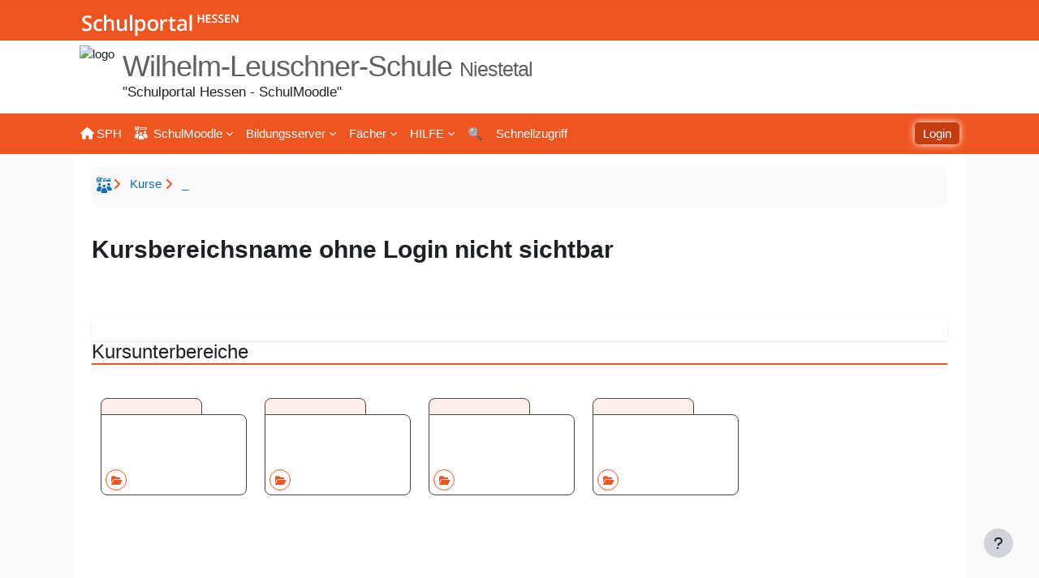

--- FILE ---
content_type: text/html; charset=utf-8
request_url: https://mo9206.schulportal.hessen.de/course/index.php?categoryid=183
body_size: 12741
content:
<!DOCTYPE html>

<html  dir="ltr" lang="de" xml:lang="de">
<head>
    <title>Kursbereichsname ohne Login nicht sichtbar | WLS Niestetal - Moodle</title>
    <link rel="shortcut icon" href="https://mo9206.schulportal.hessen.de/theme/image.php/sph/theme/1765383494/favicon" />
    <meta http-equiv="Content-Type" content="text/html; charset=utf-8" />
<meta name="keywords" content="moodle, Kursbereichsname ohne Login nicht sichtbar | WLS Niestetal - Moodle" />
<link rel="stylesheet" type="text/css" href="https://mo9206.schulportal.hessen.de/theme/yui_combo.php?rollup/3.18.1/yui-moodlesimple-min.css" /><script id="firstthemesheet" type="text/css">/** Required in order to fix style inclusion problems in IE with YUI **/</script><link rel="stylesheet" type="text/css" href="https://mo9206.schulportal.hessen.de/theme/styles.php/sph/1765383494_1765383666/all" />
<script>
//<![CDATA[
var M = {}; M.yui = {};
M.pageloadstarttime = new Date();
M.cfg = {"wwwroot":"https:\/\/mo9206.schulportal.hessen.de","apibase":"https:\/\/mo9206.schulportal.hessen.de\/r.php\/api","homeurl":{},"sesskey":"TAPXyiBwpS","sessiontimeout":"14400","sessiontimeoutwarning":1200,"themerev":"1765383494","slasharguments":1,"theme":"sph","iconsystemmodule":"core\/icon_system_fontawesome","jsrev":"1765383494","admin":"admin","svgicons":true,"usertimezone":"Europa\/Berlin","language":"de","courseId":1,"courseContextId":2,"contextid":12128,"contextInstanceId":183,"langrev":1768966048,"templaterev":"1765383494","siteId":1,"userId":0};var yui1ConfigFn = function(me) {if(/-skin|reset|fonts|grids|base/.test(me.name)){me.type='css';me.path=me.path.replace(/\.js/,'.css');me.path=me.path.replace(/\/yui2-skin/,'/assets/skins/sam/yui2-skin')}};
var yui2ConfigFn = function(me) {var parts=me.name.replace(/^moodle-/,'').split('-'),component=parts.shift(),module=parts[0],min='-min';if(/-(skin|core)$/.test(me.name)){parts.pop();me.type='css';min=''}
if(module){var filename=parts.join('-');me.path=component+'/'+module+'/'+filename+min+'.'+me.type}else{me.path=component+'/'+component+'.'+me.type}};
YUI_config = {"debug":false,"base":"https:\/\/mo9206.schulportal.hessen.de\/lib\/yuilib\/3.18.1\/","comboBase":"https:\/\/mo9206.schulportal.hessen.de\/theme\/yui_combo.php?","combine":true,"filter":null,"insertBefore":"firstthemesheet","groups":{"yui2":{"base":"https:\/\/mo9206.schulportal.hessen.de\/lib\/yuilib\/2in3\/2.9.0\/build\/","comboBase":"https:\/\/mo9206.schulportal.hessen.de\/theme\/yui_combo.php?","combine":true,"ext":false,"root":"2in3\/2.9.0\/build\/","patterns":{"yui2-":{"group":"yui2","configFn":yui1ConfigFn}}},"moodle":{"name":"moodle","base":"https:\/\/mo9206.schulportal.hessen.de\/theme\/yui_combo.php?m\/1765383494\/","combine":true,"comboBase":"https:\/\/mo9206.schulportal.hessen.de\/theme\/yui_combo.php?","ext":false,"root":"m\/1765383494\/","patterns":{"moodle-":{"group":"moodle","configFn":yui2ConfigFn}},"filter":null,"modules":{"moodle-core-chooserdialogue":{"requires":["base","panel","moodle-core-notification"]},"moodle-core-maintenancemodetimer":{"requires":["base","node"]},"moodle-core-event":{"requires":["event-custom"]},"moodle-core-actionmenu":{"requires":["base","event","node-event-simulate"]},"moodle-core-blocks":{"requires":["base","node","io","dom","dd","dd-scroll","moodle-core-dragdrop","moodle-core-notification"]},"moodle-core-lockscroll":{"requires":["plugin","base-build"]},"moodle-core-handlebars":{"condition":{"trigger":"handlebars","when":"after"}},"moodle-core-dragdrop":{"requires":["base","node","io","dom","dd","event-key","event-focus","moodle-core-notification"]},"moodle-core-notification":{"requires":["moodle-core-notification-dialogue","moodle-core-notification-alert","moodle-core-notification-confirm","moodle-core-notification-exception","moodle-core-notification-ajaxexception"]},"moodle-core-notification-dialogue":{"requires":["base","node","panel","escape","event-key","dd-plugin","moodle-core-widget-focusafterclose","moodle-core-lockscroll"]},"moodle-core-notification-alert":{"requires":["moodle-core-notification-dialogue"]},"moodle-core-notification-confirm":{"requires":["moodle-core-notification-dialogue"]},"moodle-core-notification-exception":{"requires":["moodle-core-notification-dialogue"]},"moodle-core-notification-ajaxexception":{"requires":["moodle-core-notification-dialogue"]},"moodle-core_availability-form":{"requires":["base","node","event","event-delegate","panel","moodle-core-notification-dialogue","json"]},"moodle-course-util":{"requires":["node"],"use":["moodle-course-util-base"],"submodules":{"moodle-course-util-base":{},"moodle-course-util-section":{"requires":["node","moodle-course-util-base"]},"moodle-course-util-cm":{"requires":["node","moodle-course-util-base"]}}},"moodle-course-management":{"requires":["base","node","io-base","moodle-core-notification-exception","json-parse","dd-constrain","dd-proxy","dd-drop","dd-delegate","node-event-delegate"]},"moodle-course-categoryexpander":{"requires":["node","event-key"]},"moodle-course-dragdrop":{"requires":["base","node","io","dom","dd","dd-scroll","moodle-core-dragdrop","moodle-core-notification","moodle-course-coursebase","moodle-course-util"]},"moodle-form-dateselector":{"requires":["base","node","overlay","calendar"]},"moodle-form-shortforms":{"requires":["node","base","selector-css3","moodle-core-event"]},"moodle-question-chooser":{"requires":["moodle-core-chooserdialogue"]},"moodle-question-searchform":{"requires":["base","node"]},"moodle-availability_completion-form":{"requires":["base","node","event","moodle-core_availability-form"]},"moodle-availability_date-form":{"requires":["base","node","event","io","moodle-core_availability-form"]},"moodle-availability_grade-form":{"requires":["base","node","event","moodle-core_availability-form"]},"moodle-availability_group-form":{"requires":["base","node","event","moodle-core_availability-form"]},"moodle-availability_grouping-form":{"requires":["base","node","event","moodle-core_availability-form"]},"moodle-availability_profile-form":{"requires":["base","node","event","moodle-core_availability-form"]},"moodle-availability_user-form":{"requires":["base","node","event","moodle-core_availability-form"]},"moodle-qtype_musictheory-musictheorykeyboardui":{"requires":["base","node","datatype"]},"moodle-qtype_musictheory-musictheoryui":{"requires":["base","node","datatype","panel","dd-plugin"]},"moodle-qtype_musictheory-musictheoryqtype":{"requires":["base","node","datatype","node-event-simulate"]},"moodle-mod_assign-history":{"requires":["node","transition"]},"moodle-mod_checklist-linkselect":{"requires":["node","event-valuechange"]},"moodle-mod_customcert-rearrange":{"requires":["dd-delegate","dd-drag"]},"moodle-mod_quiz-util":{"requires":["node","moodle-core-actionmenu"],"use":["moodle-mod_quiz-util-base"],"submodules":{"moodle-mod_quiz-util-base":{},"moodle-mod_quiz-util-slot":{"requires":["node","moodle-mod_quiz-util-base"]},"moodle-mod_quiz-util-page":{"requires":["node","moodle-mod_quiz-util-base"]}}},"moodle-mod_quiz-quizbase":{"requires":["base","node"]},"moodle-mod_quiz-questionchooser":{"requires":["moodle-core-chooserdialogue","moodle-mod_quiz-util","querystring-parse"]},"moodle-mod_quiz-toolboxes":{"requires":["base","node","event","event-key","io","moodle-mod_quiz-quizbase","moodle-mod_quiz-util-slot","moodle-core-notification-ajaxexception"]},"moodle-mod_quiz-modform":{"requires":["base","node","event"]},"moodle-mod_quiz-autosave":{"requires":["base","node","event","event-valuechange","node-event-delegate","io-form","datatype-date-format"]},"moodle-mod_quiz-dragdrop":{"requires":["base","node","io","dom","dd","dd-scroll","moodle-core-dragdrop","moodle-core-notification","moodle-mod_quiz-quizbase","moodle-mod_quiz-util-base","moodle-mod_quiz-util-page","moodle-mod_quiz-util-slot","moodle-course-util"]},"moodle-message_airnotifier-toolboxes":{"requires":["base","node","io"]},"moodle-report_eventlist-eventfilter":{"requires":["base","event","node","node-event-delegate","datatable","autocomplete","autocomplete-filters"]},"moodle-report_loglive-fetchlogs":{"requires":["base","event","node","io","node-event-delegate"]},"moodle-gradereport_history-userselector":{"requires":["escape","event-delegate","event-key","handlebars","io-base","json-parse","moodle-core-notification-dialogue"]},"moodle-qbank_editquestion-chooser":{"requires":["moodle-core-chooserdialogue"]},"moodle-tool_lp-dragdrop-reorder":{"requires":["moodle-core-dragdrop"]},"moodle-assignfeedback_editpdf-editor":{"requires":["base","event","node","io","graphics","json","event-move","event-resize","transition","querystring-stringify-simple","moodle-core-notification-dialog","moodle-core-notification-alert","moodle-core-notification-warning","moodle-core-notification-exception","moodle-core-notification-ajaxexception"]}}},"gallery":{"name":"gallery","base":"https:\/\/mo9206.schulportal.hessen.de\/lib\/yuilib\/gallery\/","combine":true,"comboBase":"https:\/\/mo9206.schulportal.hessen.de\/theme\/yui_combo.php?","ext":false,"root":"gallery\/1765383494\/","patterns":{"gallery-":{"group":"gallery"}}}},"modules":{"core_filepicker":{"name":"core_filepicker","fullpath":"https:\/\/mo9206.schulportal.hessen.de\/lib\/javascript.php\/1765383494\/repository\/filepicker.js","requires":["base","node","node-event-simulate","json","async-queue","io-base","io-upload-iframe","io-form","yui2-treeview","panel","cookie","datatable","datatable-sort","resize-plugin","dd-plugin","escape","moodle-core_filepicker","moodle-core-notification-dialogue"]},"core_comment":{"name":"core_comment","fullpath":"https:\/\/mo9206.schulportal.hessen.de\/lib\/javascript.php\/1765383494\/comment\/comment.js","requires":["base","io-base","node","json","yui2-animation","overlay","escape"]}},"logInclude":[],"logExclude":[],"logLevel":null};
M.yui.loader = {modules: {}};

//]]>
</script>


      <meta name='robots' content='noindex' />
      <script src='https://mo9206.schulportal.hessen.de/javascripts/sorttable.js'></script>
    <meta name="robots" content="noindex" />
    <!--<link href="/theme/sph/assets/fontawesome-free/css/all.css" rel="stylesheet">-->
    <meta name="viewport" content="width=device-width, initial-scale=1.0">
</head>
<body  id="page-course-index-category" class="format-site limitedwidth  path-course path-course-index chrome dir-ltr lang-de yui-skin-sam yui3-skin-sam mo9206-schulportal-hessen-de pagelayout-coursecategory course-1 context-12128 category-183 notloggedin theme uses-drawers drawer-open-index hiddenregion-disabled">
<div class="toast-wrapper mx-auto py-0 fixed-top" role="status" aria-live="polite"></div>
<div id="page-wrapper" class="d-print-block">

    <div>
    <a class="sr-only sr-only-focusable" href="#maincontent">Zum Hauptinhalt</a>
</div><script src="https://mo9206.schulportal.hessen.de/lib/javascript.php/1765383494/lib/polyfills/polyfill.js"></script>
<script src="https://mo9206.schulportal.hessen.de/theme/yui_combo.php?rollup/3.18.1/yui-moodlesimple-min.js"></script><script src="https://mo9206.schulportal.hessen.de/lib/javascript.php/1765383494/lib/javascript-static.js"></script>
<script>
//<![CDATA[
document.body.className += ' jsenabled';
//]]>
</script>



<style>
#page-mod-bigbluebuttonbn-mod #region-main #fitem_id_voicebridge,
#page-mod-bigbluebuttonbn-mod #region-main #fitem_id_type,
#page-mod-bigbluebuttonbn-mod #region-main #id_room{
    display: none!important;
}

[aria-controls='id_lock']::after {
 content: '(Kann von der Moderation während des Meetings bei Bedarf entsperrt werden.)';
 margin-left: 10px;
 font-size: 17px;
}
[aria-controls='id_permissions']::after {
  content: '(Nur Lehrkräfte können die Rolle Moderator/in bekommen. Andere Einstellungen hier werden ignoriert.)';
  margin-left: 10px;
  font-size: 17px;
  border: solid 1px;
  padding: 5px;
  background-color: #ee8223;
  color: #fff;
}

.conf-opening {
  background-color: #009900;
  color: #fff;
  padding: 5px;
  margin-left: 10px;
  margin-right: 10px;
}
.conf-closing {
  background-color: #900;
  color: #fff;
  padding: 5px;
  margin-left: 10px;
  margin-right: 10px;
}
</style>
    <div class="headtitle"><!-- For function sph_message in global-config --></div>

    <div id="page" data-region="mainpage" data-usertour="scroller" class="drawers   drag-container">
        
        
        <!--First two rows with SPH logo -->
        <div id="nav-header" class="nav-header w-100 fixed-top">
            <div class="top-row">
                <div class="container">
                    <div class="inner">
                        <img src="https://mo9206.schulportal.hessen.de/theme/image.php/sph/theme/1765383494/logos/logo-schulportal-topbar"/>
                    </div>
                </div>
            </div>
            <div class="middle-row">
                <div class="container">
                    <div class="inner">
                        <div class="row inner-row">
                            <div id="school-logo">
                                <img src="https://start.schulportal.hessen.de/exporteur.php?a=schoollogo&amp;i=9206" alt="logo"/>
                                <!- Placeholder for logo ->
                            </div>
                            <div class="navbar-brand align-items-center aabtn">
                                <!-- Copied from <nav> first position to this position -->
                                <div class="row header-title">
                                <span class="sitename">Wilhelm-Leuschner-Schule
                                    <small>Niestetal</small></span>
                                </div>
                                <div class="row header-subtitle">
                                    "Schulportal Hessen - SchulMoodle"
                                </div>
                            </div>
                        </div>
                    </div>
                </div>
            </div>
        
        
            <!-- The navigation with primary menu, user menu, .... -->
            <div class="bottom-row">
                <div class="container">
                    <div class="inner">
                        <nav id="nav" class="navbar navbar-expand sph-navbar" aria-label="Site-Navigation">
        
                                <div class="primary-navigation">
                                    <nav class="moremenu navigation">
                                        <ul id="moremenu-69708a1e3bab8-navbar-nav" role="menubar" class="nav more-nav navbar-nav">
                                                    <li data-key="9991" class="nav-item" role="none" data-forceintomoremenu="false">
                                                                <a role="menuitem" class="nav-link  "
                                                                    href="https://start.schulportal.hessen.de/"
                                                                    title="SPH Start"
                                                                    
                                                                    data-disableactive="true"
                                                                    tabindex="0"
                                                                >
                                                                    <i class="fa fa-home fa-fw"></i>SPH
                                                                </a>
                                                    </li>
                                                    <li class="dropdown nav-item" role="none" data-forceintomoremenu="false">
                                                        <a class="dropdown-toggle nav-link  " id="drop-down-69708a1e3bab8" role="menuitem" data-toggle="dropdown"
                                                            aria-haspopup="true" aria-expanded="false" href="#" aria-controls="drop-down-menu-69708a1e3bab8"
                                                            title="SchulMoodle"
                                                            
                                                            tabindex="0"
                                                        >
                                                            <i class="sph-schulmoodlelogo"></i>SchulMoodle
                                                        </a>
                                                        <div class="dropdown-menu" role="menu" id="drop-down-menu-69708a1e3bab8" aria-labelledby="drop-down-69708a1e3bab8">
                                                                        <a class="dropdown-item" role="menuitem" href="https://mo9206.schulportal.hessen.de/" aria-current="true" data-disableactive="true" tabindex="0"
                                                                            
                                                                        >
                                                                            Startseite
                                                                        </a>
                                                                        <a class="dropdown-item" role="menuitem" href="/course/search.php"  data-disableactive="true" tabindex="0"
                                                                            title="Search"
                                                                        >
                                                                            <i class="fa fa-search" aria-hidden="true"></i> Suchen
                                                                        </a>
                                                        </div>
                                                    </li>
                                                    <li class="dropdown nav-item" role="none" data-forceintomoremenu="false">
                                                        <a class="dropdown-toggle nav-link  " id="drop-down-69708a1e3bab8" role="menuitem" data-toggle="dropdown"
                                                            aria-haspopup="true" aria-expanded="false" href="#" aria-controls="drop-down-menu-69708a1e3bab8"
                                                            title="Bildungsserver"
                                                            
                                                            tabindex="0"
                                                        >
                                                            <div class="schulmoodlemenu level-0">Bildungsserver </div>
                                                        </a>
                                                        <div class="dropdown-menu" role="menu" id="drop-down-menu-69708a1e3bab8" aria-labelledby="drop-down-69708a1e3bab8">
                                                                        <a class="dropdown-item" role="menuitem" href="https://id.bildung.hessen.de/region/kassel/schule_9206/user_management_org.html"  data-disableactive="true" tabindex="0"
                                                                            title=" Nutzerverwaltung (nur für Admins)"
                                                                        >
                                                                            <div class="schulmoodlemenu level-1"> Nutzerverwaltung (nur für Admins) </div>
                                                                        </a>
                                                                        <a class="dropdown-item" role="menuitem" href="http://lernarchiv.bildung.hessen.de/index.html" target="_blank"  data-disableactive="true" tabindex="0"
                                                                            title=" Lernarchive"
                                                                        >
                                                                            <div class="schulmoodlemenu level-1"> Lernarchive </div>
                                                                        </a>
                                                                        <a class="dropdown-item" role="menuitem" href="http://medien.bildung.hessen.de/" target="_blank"  data-disableactive="true" tabindex="0"
                                                                            title=" Medienbildung"
                                                                        >
                                                                            <div class="schulmoodlemenu level-1"> Medienbildung </div>
                                                                        </a>
                                                                        <a class="dropdown-item" role="menuitem" href="http://medienzentren.bildung.hessen.de/" target="_blank"  data-disableactive="true" tabindex="0"
                                                                            title=" Medienzentren"
                                                                        >
                                                                            <div class="schulmoodlemenu level-1"> Medienzentren </div>
                                                                        </a>
                                                                        <a class="dropdown-item" role="menuitem" href="http://medien.bildung.hessen.de/liz/" target="_blank"  data-disableactive="true" tabindex="0"
                                                                            title=" Software Landeslizenzen"
                                                                        >
                                                                            <div class="schulmoodlemenu level-1"> Software Landeslizenzen </div>
                                                                        </a>
                                                        </div>
                                                    </li>
                                                    <li class="dropdown nav-item" role="none" data-forceintomoremenu="false">
                                                        <a class="dropdown-toggle nav-link  " id="drop-down-69708a1e3bab8" role="menuitem" data-toggle="dropdown"
                                                            aria-haspopup="true" aria-expanded="false" href="#" aria-controls="drop-down-menu-69708a1e3bab8"
                                                            title="Fächer"
                                                            
                                                            tabindex="0"
                                                        >
                                                            <div class="schulmoodlemenu level-0">Fächer </div>
                                                        </a>
                                                        <div class="dropdown-menu" role="menu" id="drop-down-menu-69708a1e3bab8" aria-labelledby="drop-down-69708a1e3bab8">
                                                                        <a class="dropdown-item" role="menuitem" href="https://mo9206.schulportal.hessen.de/course/index.php?categoryid=9"  data-disableactive="true" tabindex="0"
                                                                            title=" AL"
                                                                        >
                                                                            <div class="schulmoodlemenu level-1"> AL </div>
                                                                        </a>
                                                                        <a class="dropdown-item" role="menuitem" href="https://mo9206.schulportal.hessen.de/course/index.php?categoryid=23"  data-disableactive="true" tabindex="0"
                                                                            title=" Biologie"
                                                                        >
                                                                            <div class="schulmoodlemenu level-1"> Biologie </div>
                                                                        </a>
                                                                        <a class="dropdown-item" role="menuitem" href="https://mo9206.schulportal.hessen.de/course/index.php?categoryid=25"  data-disableactive="true" tabindex="0"
                                                                            title=" Chemie"
                                                                        >
                                                                            <div class="schulmoodlemenu level-1"> Chemie </div>
                                                                        </a>
                                                                        <a class="dropdown-item" role="menuitem" href="https://mo9206.schulportal.hessen.de/course/index.php?categoryid=5"  data-disableactive="true" tabindex="0"
                                                                            title=" Deutsch"
                                                                        >
                                                                            <div class="schulmoodlemenu level-1"> Deutsch </div>
                                                                        </a>
                                                                        <a class="dropdown-item" role="menuitem" href="https://mo9206.schulportal.hessen.de/course/index.php?categoryid=22"  data-disableactive="true" tabindex="0"
                                                                            title=" Englisch"
                                                                        >
                                                                            <div class="schulmoodlemenu level-1"> Englisch </div>
                                                                        </a>
                                                                        <a class="dropdown-item" role="menuitem" href="https://mo9206.schulportal.hessen.de/course/index.php?categoryid=21"  data-disableactive="true" tabindex="0"
                                                                            title=" Französisch"
                                                                        >
                                                                            <div class="schulmoodlemenu level-1"> Französisch </div>
                                                                        </a>
                                                                        <a class="dropdown-item" role="menuitem" href="https://mo9206.schulportal.hessen.de/course/index.php?categoryid=8"  data-disableactive="true" tabindex="0"
                                                                            title=" GL"
                                                                        >
                                                                            <div class="schulmoodlemenu level-1"> GL </div>
                                                                        </a>
                                                                        <a class="dropdown-item" role="menuitem" href="https://mo9206.schulportal.hessen.de/course/index.php?categoryid=12"  data-disableactive="true" tabindex="0"
                                                                            title=" Informatik"
                                                                        >
                                                                            <div class="schulmoodlemenu level-1"> Informatik </div>
                                                                        </a>
                                                                        <a class="dropdown-item" role="menuitem" href="https://mo9206.schulportal.hessen.de/course/index.php?categoryid=7"  data-disableactive="true" tabindex="0"
                                                                            title=" Kunst"
                                                                        >
                                                                            <div class="schulmoodlemenu level-1"> Kunst </div>
                                                                        </a>
                                                                        <a class="dropdown-item" role="menuitem" href="https://mo9206.schulportal.hessen.de/course/index.php?categoryid=19"  data-disableactive="true" tabindex="0"
                                                                            title=" Latein"
                                                                        >
                                                                            <div class="schulmoodlemenu level-1"> Latein </div>
                                                                        </a>
                                                                        <a class="dropdown-item" role="menuitem" href="https://mo9206.schulportal.hessen.de/course/index.php?categoryid=10"  data-disableactive="true" tabindex="0"
                                                                            title=" Mathe"
                                                                        >
                                                                            <div class="schulmoodlemenu level-1"> Mathe </div>
                                                                        </a>
                                                                        <a class="dropdown-item" role="menuitem" href="https://mo9206.schulportal.hessen.de/course/index.php?categoryid=6"  data-disableactive="true" tabindex="0"
                                                                            title=" Musik"
                                                                        >
                                                                            <div class="schulmoodlemenu level-1"> Musik </div>
                                                                        </a>
                                                                        <a class="dropdown-item" role="menuitem" href="https://mo9206.schulportal.hessen.de/course/index.php?categoryid=24"  data-disableactive="true" tabindex="0"
                                                                            title=" Physik"
                                                                        >
                                                                            <div class="schulmoodlemenu level-1"> Physik </div>
                                                                        </a>
                                                                        <a class="dropdown-item" role="menuitem" href="https://mo9206.schulportal.hessen.de/course/index.php?categoryid=85"  data-disableactive="true" tabindex="0"
                                                                            title=" Religion"
                                                                        >
                                                                            <div class="schulmoodlemenu level-1"> Religion </div>
                                                                        </a>
                                                                        <a class="dropdown-item" role="menuitem" href="https://mo9206.schulportal.hessen.de/course/index.php?categoryid=20"  data-disableactive="true" tabindex="0"
                                                                            title=" Spanisch"
                                                                        >
                                                                            <div class="schulmoodlemenu level-1"> Spanisch </div>
                                                                        </a>
                                                                        <a class="dropdown-item" role="menuitem" href="https://mo9206.schulportal.hessen.de/course/index.php?categoryid=13"  data-disableactive="true" tabindex="0"
                                                                            title=" Sport"
                                                                        >
                                                                            <div class="schulmoodlemenu level-1"> Sport </div>
                                                                        </a>
                                                                        <a class="dropdown-item" role="menuitem" href="#"  data-disableactive="true" tabindex="0"
                                                                            title="####"
                                                                        >
                                                                            <div class="schulmoodlemenu level-1">#### </div>
                                                                        </a>
                                                                        <a class="dropdown-item" role="menuitem" href="https://mo9206.schulportal.hessen.de/course/index.php?categoryid=31"  data-disableactive="true" tabindex="0"
                                                                            title=" Medien"
                                                                        >
                                                                            <div class="schulmoodlemenu level-1"> Medien </div>
                                                                        </a>
                                                                        <a class="dropdown-item" role="menuitem" href="https://mo9206.schulportal.hessen.de/course/index.php?categoryid=255"  data-disableactive="true" tabindex="0"
                                                                            title=" DAZ"
                                                                        >
                                                                            <div class="schulmoodlemenu level-1"> DAZ </div>
                                                                        </a>
                                                                        <a class="dropdown-item" role="menuitem" href="https://mo9206.schulportal.hessen.de/course/index.php?categoryid=35"  data-disableactive="true" tabindex="0"
                                                                            title=" Berufsorientierung"
                                                                        >
                                                                            <div class="schulmoodlemenu level-1"> Berufsorientierung </div>
                                                                        </a>
                                                        </div>
                                                    </li>
                                                    <li class="dropdown nav-item" role="none" data-forceintomoremenu="false">
                                                        <a class="dropdown-toggle nav-link  " id="drop-down-69708a1e3bab8" role="menuitem" data-toggle="dropdown"
                                                            aria-haspopup="true" aria-expanded="false" href="#" aria-controls="drop-down-menu-69708a1e3bab8"
                                                            title="HILFE"
                                                            
                                                            tabindex="0"
                                                        >
                                                            <div class="schulmoodlemenu level-0">HILFE </div>
                                                        </a>
                                                        <div class="dropdown-menu" role="menu" id="drop-down-menu-69708a1e3bab8" aria-labelledby="drop-down-69708a1e3bab8">
                                                                        <a class="dropdown-item" role="menuitem" href="https://docs.moodle.org/36/de/Hauptseite"  data-disableactive="true" tabindex="0"
                                                                            title=" Moodledocs"
                                                                        >
                                                                            <div class="schulmoodlemenu level-1"> Moodledocs </div>
                                                                        </a>
                                                                        <a class="dropdown-item" role="menuitem" href="https://akkreditierung.hessen.de/akkreditierung/start"  data-disableactive="true" tabindex="0"
                                                                            title=" Akkreditierungsdatenbank"
                                                                        >
                                                                            <div class="schulmoodlemenu level-1"> Akkreditierungsdatenbank </div>
                                                                        </a>
                                                                        <a class="dropdown-item" role="menuitem" href="https://medien.bildung.hessen.de/lernplattform/moodle/index.html"  data-disableactive="true" tabindex="0"
                                                                            title=" Moodle auf dem HBS"
                                                                        >
                                                                            <div class="schulmoodlemenu level-1"> Moodle auf dem HBS </div>
                                                                        </a>
                                                        </div>
                                                    </li>
                                                    <li data-key="9995" class="nav-item" role="none" data-forceintomoremenu="false">
                                                                <a role="menuitem" class="nav-link  "
                                                                    href="https://mo9206.schulportal.hessen.de/course/search.php"
                                                                    title="🔍"
                                                                    
                                                                    data-disableactive="true"
                                                                    tabindex="0"
                                                                >
                                                                    <div class="schulmoodlemenu level-0">🔍 </div>
                                                                </a>
                                                    </li>
                                                    <li data-key="9995" class="nav-item" role="none" data-forceintomoremenu="false">
                                                                <a role="menuitem" class="nav-link  "
                                                                    href="https://mo9206.schulportal.hessen.de/mod/resource/view.php?id=8922"
                                                                    title="Schnellzugriff"
                                                                    
                                                                    data-disableactive="true"
                                                                    tabindex="0"
                                                                >
                                                                    <div class="schulmoodlemenu level-0">Schnellzugriff </div>
                                                                </a>
                                                    </li>
                                            <li role="none" class="nav-item dropdown dropdownmoremenu d-none" data-region="morebutton">
                                                <a class="dropdown-toggle nav-link " href="#" id="moremenu-dropdown-69708a1e3bab8" role="menuitem" data-toggle="dropdown" aria-haspopup="true" aria-expanded="false" tabindex="-1">
                                                    Mehr
                                                </a>
                                                <ul class="dropdown-menu dropdown-menu-left" data-region="moredropdown" aria-labelledby="moremenu-dropdown-69708a1e3bab8" role="menu">
                                                </ul>
                                            </li>
                                        </ul>
                                    </nav>
                                </div>
        
        
                            <div id="usernavigation" class="navbar-nav ml-auto">
        
        
        
        
                                <!-- system notifications and messages-->
                                
                                
        
                                <div class="d-flex align-items-stretch usermenu-container" data-region="usermenu">
                                    <div class="d-flex align-items-stretch usermenu-container" data-region="usermenu">
                                            <div class="usermenu">
                                                    <span class="login ps-2">
                                                            <a href="https://mo9206.schulportal.hessen.de/login/index.php">Login</a>
                                                    </span>
                                            </div>
                                    </div>
        
                                </div>
        
                                <!-- Hamburger Menu -->
                                <button class="navbar-toggler aabtn d-block d-md-none px-1 my-1 border-0" data-toggler="drawers"
                                        data-action="toggle" data-target="theme_boost-drawers-primary">
                                    <span class="fa fa-bars"></span>
                                    <span class="sr-only">Website-Übersicht</span>
                                </button>
                            </div>
                        </nav>
                    </div>
                </div>
            </div>
        </div>

<div  class="drawer drawer-left drawer-primary d-print-none not-initialized" data-region="fixed-drawer" id="theme_boost-drawers-primary" data-preference="" data-state="show-drawer-primary" data-forceopen="0" data-close-on-resize="1">
    <div class="drawerheader">
        <button
            class="btn drawertoggle icon-no-margin hidden"
            data-toggler="drawers"
            data-action="closedrawer"
            data-target="theme_boost-drawers-primary"
            data-toggle="tooltip"
            data-placement="right"
            title="Leiste schließen"
        >
            <i class="icon fa fa-xmark fa-fw " aria-hidden="true" ></i>
        </button>
                <a
            href="https://mo9206.schulportal.hessen.de/"
            title="Wilhelm-Leuschner-Schule"
            data-region="site-home-link"
            class="aabtn text-reset d-flex align-items-center py-1 h-100"
        >
                <img src="https://mo9206.schulportal.hessen.de/pluginfile.php/1/core_admin/logocompact/300x300/1765383494/kreis_logo_plain_128.png" class="logo py-1 h-100" alt="Wilhelm-Leuschner-Schule">
        </a>

        <div class="drawerheadercontent hidden">
            
        </div>
    </div>
    <div class="drawercontent drag-container" data-usertour="scroller">
                <div class="list-group">
                <a href="https://start.schulportal.hessen.de/" class="list-group-item list-group-item-action  " >
                    <i class="fa fa-home fa-fw"></i>SPH
                </a>
                <a id="drop-down-1" href="#" class="list-group-item list-group-item-action icons-collapse-expand collapsed d-flex" data-toggle="collapse" data-target="#drop-down-menu-1" aria-expanded="false" aria-controls="drop-down-menu-1">
                    <i class="sph-schulmoodlelogo"></i>SchulMoodle
                    <span class="ms-auto expanded-icon icon-no-margin mx-2">
                        <i class="icon fa fa-chevron-down fa-fw " aria-hidden="true" ></i>
                        <span class="sr-only">
                            Einklappen
                        </span>
                    </span>
                    <span class="ms-auto collapsed-icon icon-no-margin mx-2">
                        <i class="icon fa fa-chevron-right fa-fw " aria-hidden="true" ></i>
                        <span class="sr-only">
                            Ausklappen
                        </span>
                    </span>
                </a>
                <div class="collapse list-group-item p-0 border-0" role="menu" id="drop-down-menu-1" aria-labelledby="drop-down-1">
                             <a href="https://mo9206.schulportal.hessen.de/" class="ps-5 active list-group-item list-group-item-action">Startseite</a>
                             <a href="/course/search.php" class="ps-5 bg-light list-group-item list-group-item-action"><i class="fa fa-search" aria-hidden="true"></i> Suchen</a>
                </div>
                <a id="drop-down-2" href="#" class="list-group-item list-group-item-action icons-collapse-expand collapsed d-flex" data-toggle="collapse" data-target="#drop-down-menu-2" aria-expanded="false" aria-controls="drop-down-menu-2">
                    <div class="schulmoodlemenu level-0">Bildungsserver </div>
                    <span class="ms-auto expanded-icon icon-no-margin mx-2">
                        <i class="icon fa fa-chevron-down fa-fw " aria-hidden="true" ></i>
                        <span class="sr-only">
                            Einklappen
                        </span>
                    </span>
                    <span class="ms-auto collapsed-icon icon-no-margin mx-2">
                        <i class="icon fa fa-chevron-right fa-fw " aria-hidden="true" ></i>
                        <span class="sr-only">
                            Ausklappen
                        </span>
                    </span>
                </a>
                <div class="collapse list-group-item p-0 border-0" role="menu" id="drop-down-menu-2" aria-labelledby="drop-down-2">
                             <a href="https://id.bildung.hessen.de/region/kassel/schule_9206/user_management_org.html" class="ps-5 bg-light list-group-item list-group-item-action"><div class="schulmoodlemenu level-1"> Nutzerverwaltung (nur für Admins) </div></a>
                             <a href="http://lernarchiv.bildung.hessen.de/index.html" target="_blank" class="ps-5 bg-light list-group-item list-group-item-action"><div class="schulmoodlemenu level-1"> Lernarchive </div></a>
                             <a href="http://medien.bildung.hessen.de/" target="_blank" class="ps-5 bg-light list-group-item list-group-item-action"><div class="schulmoodlemenu level-1"> Medienbildung </div></a>
                             <a href="http://medienzentren.bildung.hessen.de/" target="_blank" class="ps-5 bg-light list-group-item list-group-item-action"><div class="schulmoodlemenu level-1"> Medienzentren </div></a>
                             <a href="http://medien.bildung.hessen.de/liz/" target="_blank" class="ps-5 bg-light list-group-item list-group-item-action"><div class="schulmoodlemenu level-1"> Software Landeslizenzen </div></a>
                </div>
                <a id="drop-down-3" href="#" class="list-group-item list-group-item-action icons-collapse-expand collapsed d-flex" data-toggle="collapse" data-target="#drop-down-menu-3" aria-expanded="false" aria-controls="drop-down-menu-3">
                    <div class="schulmoodlemenu level-0">Fächer </div>
                    <span class="ms-auto expanded-icon icon-no-margin mx-2">
                        <i class="icon fa fa-chevron-down fa-fw " aria-hidden="true" ></i>
                        <span class="sr-only">
                            Einklappen
                        </span>
                    </span>
                    <span class="ms-auto collapsed-icon icon-no-margin mx-2">
                        <i class="icon fa fa-chevron-right fa-fw " aria-hidden="true" ></i>
                        <span class="sr-only">
                            Ausklappen
                        </span>
                    </span>
                </a>
                <div class="collapse list-group-item p-0 border-0" role="menu" id="drop-down-menu-3" aria-labelledby="drop-down-3">
                             <a href="https://mo9206.schulportal.hessen.de/course/index.php?categoryid=9" class="ps-5 bg-light list-group-item list-group-item-action"><div class="schulmoodlemenu level-1"> AL </div></a>
                             <a href="https://mo9206.schulportal.hessen.de/course/index.php?categoryid=23" class="ps-5 bg-light list-group-item list-group-item-action"><div class="schulmoodlemenu level-1"> Biologie </div></a>
                             <a href="https://mo9206.schulportal.hessen.de/course/index.php?categoryid=25" class="ps-5 bg-light list-group-item list-group-item-action"><div class="schulmoodlemenu level-1"> Chemie </div></a>
                             <a href="https://mo9206.schulportal.hessen.de/course/index.php?categoryid=5" class="ps-5 bg-light list-group-item list-group-item-action"><div class="schulmoodlemenu level-1"> Deutsch </div></a>
                             <a href="https://mo9206.schulportal.hessen.de/course/index.php?categoryid=22" class="ps-5 bg-light list-group-item list-group-item-action"><div class="schulmoodlemenu level-1"> Englisch </div></a>
                             <a href="https://mo9206.schulportal.hessen.de/course/index.php?categoryid=21" class="ps-5 bg-light list-group-item list-group-item-action"><div class="schulmoodlemenu level-1"> Französisch </div></a>
                             <a href="https://mo9206.schulportal.hessen.de/course/index.php?categoryid=8" class="ps-5 bg-light list-group-item list-group-item-action"><div class="schulmoodlemenu level-1"> GL </div></a>
                             <a href="https://mo9206.schulportal.hessen.de/course/index.php?categoryid=12" class="ps-5 bg-light list-group-item list-group-item-action"><div class="schulmoodlemenu level-1"> Informatik </div></a>
                             <a href="https://mo9206.schulportal.hessen.de/course/index.php?categoryid=7" class="ps-5 bg-light list-group-item list-group-item-action"><div class="schulmoodlemenu level-1"> Kunst </div></a>
                             <a href="https://mo9206.schulportal.hessen.de/course/index.php?categoryid=19" class="ps-5 bg-light list-group-item list-group-item-action"><div class="schulmoodlemenu level-1"> Latein </div></a>
                             <a href="https://mo9206.schulportal.hessen.de/course/index.php?categoryid=10" class="ps-5 bg-light list-group-item list-group-item-action"><div class="schulmoodlemenu level-1"> Mathe </div></a>
                             <a href="https://mo9206.schulportal.hessen.de/course/index.php?categoryid=6" class="ps-5 bg-light list-group-item list-group-item-action"><div class="schulmoodlemenu level-1"> Musik </div></a>
                             <a href="https://mo9206.schulportal.hessen.de/course/index.php?categoryid=24" class="ps-5 bg-light list-group-item list-group-item-action"><div class="schulmoodlemenu level-1"> Physik </div></a>
                             <a href="https://mo9206.schulportal.hessen.de/course/index.php?categoryid=85" class="ps-5 bg-light list-group-item list-group-item-action"><div class="schulmoodlemenu level-1"> Religion </div></a>
                             <a href="https://mo9206.schulportal.hessen.de/course/index.php?categoryid=20" class="ps-5 bg-light list-group-item list-group-item-action"><div class="schulmoodlemenu level-1"> Spanisch </div></a>
                             <a href="https://mo9206.schulportal.hessen.de/course/index.php?categoryid=13" class="ps-5 bg-light list-group-item list-group-item-action"><div class="schulmoodlemenu level-1"> Sport </div></a>
                             <a href="#" class="ps-5 bg-light list-group-item list-group-item-action"><div class="schulmoodlemenu level-1">#### </div></a>
                             <a href="https://mo9206.schulportal.hessen.de/course/index.php?categoryid=31" class="ps-5 bg-light list-group-item list-group-item-action"><div class="schulmoodlemenu level-1"> Medien </div></a>
                             <a href="https://mo9206.schulportal.hessen.de/course/index.php?categoryid=255" class="ps-5 bg-light list-group-item list-group-item-action"><div class="schulmoodlemenu level-1"> DAZ </div></a>
                             <a href="https://mo9206.schulportal.hessen.de/course/index.php?categoryid=35" class="ps-5 bg-light list-group-item list-group-item-action"><div class="schulmoodlemenu level-1"> Berufsorientierung </div></a>
                </div>
                <a id="drop-down-4" href="#" class="list-group-item list-group-item-action icons-collapse-expand collapsed d-flex" data-toggle="collapse" data-target="#drop-down-menu-4" aria-expanded="false" aria-controls="drop-down-menu-4">
                    <div class="schulmoodlemenu level-0">HILFE </div>
                    <span class="ms-auto expanded-icon icon-no-margin mx-2">
                        <i class="icon fa fa-chevron-down fa-fw " aria-hidden="true" ></i>
                        <span class="sr-only">
                            Einklappen
                        </span>
                    </span>
                    <span class="ms-auto collapsed-icon icon-no-margin mx-2">
                        <i class="icon fa fa-chevron-right fa-fw " aria-hidden="true" ></i>
                        <span class="sr-only">
                            Ausklappen
                        </span>
                    </span>
                </a>
                <div class="collapse list-group-item p-0 border-0" role="menu" id="drop-down-menu-4" aria-labelledby="drop-down-4">
                             <a href="https://docs.moodle.org/36/de/Hauptseite" class="ps-5 bg-light list-group-item list-group-item-action"><div class="schulmoodlemenu level-1"> Moodledocs </div></a>
                             <a href="https://akkreditierung.hessen.de/akkreditierung/start" class="ps-5 bg-light list-group-item list-group-item-action"><div class="schulmoodlemenu level-1"> Akkreditierungsdatenbank </div></a>
                             <a href="https://medien.bildung.hessen.de/lernplattform/moodle/index.html" class="ps-5 bg-light list-group-item list-group-item-action"><div class="schulmoodlemenu level-1"> Moodle auf dem HBS </div></a>
                </div>
                <a href="https://mo9206.schulportal.hessen.de/course/search.php" class="list-group-item list-group-item-action  " >
                    <div class="schulmoodlemenu level-0">🔍 </div>
                </a>
                <a href="https://mo9206.schulportal.hessen.de/mod/resource/view.php?id=8922" class="list-group-item list-group-item-action  " >
                    <div class="schulmoodlemenu level-0">Schnellzugriff </div>
                </a>
        </div>

    </div>
</div>

        <div id="topofscroll" class="main-inner">
            <div class="drawer-toggles d-flex">
            </div>
           <header id="page-header" class="header-maxwidth d-print-none">
    <div class="w-100">
        <div class="d-flex flex-wrap">
            <div id="page-navbar">
                <nav aria-label="Navigationsleiste">
    <ol class="breadcrumb">
                <li class="breadcrumb-item">
                    <a href="https://mo9206.schulportal.hessen.de/"
                        
                        
                        
                    >
                        Startseite
                    </a>
                </li>
        
                <li class="breadcrumb-item">
                    <a href="https://mo9206.schulportal.hessen.de/course/index.php"
                        
                        
                        
                    >
                        Kurse
                    </a>
                </li>
        
                <li class="breadcrumb-item">
                    <a href="https://mo9206.schulportal.hessen.de/course/index.php?categoryid=183"
                        aria-current="page"
                        
                        
                    >
                        _
                    </a>
                </li>
        </ol>
</nav>
            </div>
            <div class="ms-auto d-flex">
                
            </div>
            <div id="course-header">
                
            </div>
        </div>
        <div class="d-flex align-items-center">
            <div class="me-auto d-flex flex-column">
                <div>
                    <div class="page-context-header d-flex flex-wrap align-items-center mb-2">
    <div class="page-header-headings">
        <h1 class="h2 mb-0"><h1 class="h2">Kursbereichsname ohne Login nicht sichtbar</h1></h1>
    </div>
</div>
                </div>
                <div>
                </div>
            </div>
            <div class="header-actions-container ms-auto" data-region="header-actions-container">
            </div>
        </div>
    </div>
</header>
            <!-- Region 1 -->


            <div id="page-content" class="pb-3 d-print-block">
                 <!-- Region 2 -->

                <div id="region-main-box">
                    <section id="region-main" aria-label="Inhalt">

                        <span class="notifications" id="user-notifications"></span>
                            <div class="container-fluid tertiary-navigation">
                                <div class="navitem">
                                    <div class="url-select row custom-url-select ">
                                    </div>
                                    
                                    <div class="dropup section-navigation-selector ">
                                        <button class="btn btn-outline-primary dropdown-toggle" type="button" id="dropdownMenuButton" data-toggle="dropdown" aria-haspopup="true" aria-expanded="false">
                                            
                                        </button>
                                        <div class="dropdown-menu" aria-labelledby="dropdownMenuButton">
                                        </div>
                                    </div>
                                    
                                    <!-- original url-select -->
                                    
                                    <div class=" core-url-select">
                                        <form method="post" action="" class="form-inline" id="form-">
                                            <input type="hidden" name="sesskey" value="">
                                            <select  id="select-" class="custom-select " name="jump"
                                             >
                                            </select>
                                                <noscript>
                                                    <input type="submit" class="btn btn-secondary ml-1" value="Start">
                                                </noscript>
                                        </form>
                                    </div>
                                </div>
                            </div>
                        
                        <div role="main"><span id="maincontent"></span><span></span><div class="container-fluid tertiary-navigation navbar " id="action_bar">

    <div class="row">

    </div>

    <div class="custom-tertiary row">
    </div>

</div><div class="course_category_tree clearfix category-browse category-browse-183"><div class="collapsible-actions"><a class="collapseexpand aabtn" href="#">Alles aufklappen</a></div><div class="content"><h2 class='category-page-header'>Kursunterbereiche</h2><div class="subcategories"><!-- new Layout as Folder-->
<div class="theme-sph-category-container">
    <div class="link">
        <a href="https://mo9206.schulportal.hessen.de/course/index.php?categoryid=262">
            <div class="card category-folder16_9-container ">
                <div class="category-folder" data-tooltip="">

                    <div>
                        <div class="top-folder-part">
                        </div>

                        <div class="main-folder-part">
                            <i class="icon fa fa-folder-open fa-stack-1x "></i>

                                <div class="folder-image" style="background-image: none;')">

                            </div>
                        </div>
                    </div>
                    <div class="category-name">
                        
                    </div>
                </div>

            </div>
        </a>
    </div>
</div><!-- new Layout as Folder-->
<div class="theme-sph-category-container">
    <div class="link">
        <a href="https://mo9206.schulportal.hessen.de/course/index.php?categoryid=219">
            <div class="card category-folder16_9-container ">
                <div class="category-folder" data-tooltip="">

                    <div>
                        <div class="top-folder-part">
                        </div>

                        <div class="main-folder-part">
                            <i class="icon fa fa-folder-open fa-stack-1x "></i>

                                <div class="folder-image" style="background-image: none;')">

                            </div>
                        </div>
                    </div>
                    <div class="category-name">
                        
                    </div>
                </div>

            </div>
        </a>
    </div>
</div><!-- new Layout as Folder-->
<div class="theme-sph-category-container">
    <div class="link">
        <a href="https://mo9206.schulportal.hessen.de/course/index.php?categoryid=278">
            <div class="card category-folder16_9-container ">
                <div class="category-folder" data-tooltip="">

                    <div>
                        <div class="top-folder-part">
                        </div>

                        <div class="main-folder-part">
                            <i class="icon fa fa-folder-open fa-stack-1x "></i>

                                <div class="folder-image" style="background-image: none;')">

                            </div>
                        </div>
                    </div>
                    <div class="category-name">
                        
                    </div>
                </div>

            </div>
        </a>
    </div>
</div><!-- new Layout as Folder-->
<div class="theme-sph-category-container">
    <div class="link">
        <a href="https://mo9206.schulportal.hessen.de/course/index.php?categoryid=227">
            <div class="card category-folder16_9-container ">
                <div class="category-folder" data-tooltip="">

                    <div>
                        <div class="top-folder-part">
                        </div>

                        <div class="main-folder-part">
                            <i class="icon fa fa-folder-open fa-stack-1x "></i>

                                <div class="folder-image" style="background-image: none;')">

                            </div>
                        </div>
                    </div>
                    <div class="category-name">
                        
                    </div>
                </div>

            </div>
        </a>
    </div>
</div></div></div></div></div>
                        
                        

                    </section>
                </div>
            </div>
            <div class="blockregion">
                <br>
            </div>
        </div>
        
        <!-- Question Mark Button -->
        <div id="page-footer" class="footer-popover bg-white">
            <div data-region="footer-container-popover">
                <button class="btn btn-icon bg-secondary icon-no-margin btn-footer-popover" data-action="footer-popover" aria-label="Fußbereich anzeigen">
                    <i class="icon fa fa-question fa-fw " aria-hidden="true" ></i>
                </button>
            </div>
            <!-- Contents of question mark button -->
            <div class="footer-content-popover container" data-region="footer-content-popover">
                <div class="footer-section p-3 border-bottom">
                    <div class="logininfo">
                        <div class="logininfo">Sie sind nicht angemeldet. (<a href="https://mo9206.schulportal.hessen.de/login/index.php">Login</a>)</div>
                    </div>
                    <h3 class="heading-help">Hilfen</h3>
        
        
                        <a class="supportpageurl" href="https://schulportal.hessen.de/support" target="_blank"> Support ...</a>
                        <br>
        
                    <div class="tool_usertours-resettourcontainer">
                    </div>
                </div>
            </div>
            <div class="footer-content-debugging footer-dark bg-dark text-light">
                <div class="container-fluid footer-dark-inner">
                    
                </div>
            </div>
        </div>
        
        <!-- SPH Footer -->
        <footer id="sph-page-footer">
            <div class="sph-footer-row">
                <div class="container">
                    <img src="https://mo9206.schulportal.hessen.de/theme/image.php/sph/theme/1765383494/logos/logo-schulportal-footer" />
                    <div class="footer-links"><a href="https://mo9206.schulportal.hessen.de/mod/page/view.php?id=1">Impressum</a> | <a href="https://rechtstexte.schulportal.hessen.de/dse.php">Datenschutz</a></div>
        
                </div>
            </div>
        </footer>
        
        <!-- do not delete the output.standard_end_of_body_html code because it is needed for js -->
        
<style>
.img-fluid.atto_image_button_left {
  float: left;
  margin: 0 1em 1em 0;
}
.img-fluid.atto_image_button_right {
    float: right;
    margin: 0 0 1em 1em;
}
</style><script>
//<![CDATA[
var require = {
    baseUrl : 'https://mo9206.schulportal.hessen.de/lib/requirejs.php/1765383494/',
    // We only support AMD modules with an explicit define() statement.
    enforceDefine: true,
    skipDataMain: true,
    waitSeconds : 0,

    paths: {
        jquery: 'https://mo9206.schulportal.hessen.de/lib/javascript.php/1765383494/lib/jquery/jquery-3.7.1.min',
        jqueryui: 'https://mo9206.schulportal.hessen.de/lib/javascript.php/1765383494/lib/jquery/ui-1.13.2/jquery-ui.min',
        jqueryprivate: 'https://mo9206.schulportal.hessen.de/lib/javascript.php/1765383494/lib/requirejs/jquery-private'
    },

    // Custom jquery config map.
    map: {
      // '*' means all modules will get 'jqueryprivate'
      // for their 'jquery' dependency.
      '*': { jquery: 'jqueryprivate' },

      // 'jquery-private' wants the real jQuery module
      // though. If this line was not here, there would
      // be an unresolvable cyclic dependency.
      jqueryprivate: { jquery: 'jquery' }
    }
};

//]]>
</script>
<script src="https://mo9206.schulportal.hessen.de/lib/javascript.php/1765383494/lib/requirejs/require.min.js"></script>
<script>
//<![CDATA[
M.util.js_pending("core/first");
require(['core/first'], function() {
require(['core/prefetch'])
;
M.util.js_pending('filter_mathjaxloader/loader'); require(['filter_mathjaxloader/loader'], function(amd) {amd.configure({"mathjaxconfig":"MathJax.Hub.Config({\n      config: [\"MMLorHTML.js\",\"Safe.js\"],\n      jax: [\"input\/TeX\",\"input\/MathML\",\"output\/HTML-CSS\",\"output\/NativeMML\"],\n      extensions: [\"tex2jax.js\",\"mml2jax.js\",\"MathMenu.js\",\"MathZoom.js\"],\n      \"HTML-CSS\":{\n        scale:100\n      },\n      TeX: {\n      extensions: [\"mhchem.js\",\"color.js\",\"AMSmath.js\",\"AMSsymbols.js\",\"noErrors.js\",\"noUndefined.js\"]\n      },\n      menuSettings: {\n        zoom: \"Double-Click\",\n        mpContext: true,\n        mpMouse: true\n      },\n    errorSettings: { message: [\"!\"] },\n    skipStartupTypeset: true,\n    messageStyle: \"none\"\n    });\n    ","lang":"de"}); M.util.js_complete('filter_mathjaxloader/loader');});;
M.util.js_pending('filter_glossary/autolinker'); require(['filter_glossary/autolinker'], function(amd) {amd.init(); M.util.js_complete('filter_glossary/autolinker');});;
require(["media_videojs/loader"], function(loader) {
    loader.setUp('de');
});;

    require(['core/moremenu'], function(moremenu) {
        moremenu(document.querySelector('#moremenu-69708a1e3bab8-navbar-nav'));
    });
;

    require(['core/usermenu'], function(UserMenu) {
        UserMenu.init();
    });
;

M.util.js_pending('theme_boost/drawers:load');
require(['theme_boost/drawers'], function() {
    M.util.js_complete('theme_boost/drawers:load');
});
;

        require(['jquery', 'core/custom_interaction_events'], function($, CustomEvents) {
        CustomEvents.define('#select-', [CustomEvents.events.accessibleChange]);
        $('#select-').on(CustomEvents.events.accessibleChange, function() {
        if ($(this).val()) {
        $('#form-').submit();
        }
        });
        });
    ;

    require(['theme_boost/footer-popover'], function(FooterPopover) {
    FooterPopover.init();
    });
;

    M.util.js_pending('theme_boost/loader');
    require(['theme_boost/loader', 'theme_boost/drawer'], function(Loader, Drawer) {
    Drawer.init();
    M.util.js_complete('theme_boost/loader');
    });
;

    require(['theme_sph/stickynavigation'],
        function(StickyNavigation) {
            StickyNavigation.init();
        }
    );
    require(['theme_sph/scrollspy'],
        function(Scrollspy) {
            Scrollspy.init();
        }
    );
    require(['theme_sph/urlselect'],
    function(URLSelect) {
    URLSelect.init();
    }
    );
    require(['theme_sph/sphcolors'],
    function(SPHColors) {
    SPHColors.init();
    }
    );
;
M.util.js_pending('core/notification'); require(['core/notification'], function(amd) {amd.init(12128, []); M.util.js_complete('core/notification');});;
M.util.js_pending('core/log'); require(['core/log'], function(amd) {amd.setConfig({"level":"warn"}); M.util.js_complete('core/log');});;
M.util.js_pending('core/page_global'); require(['core/page_global'], function(amd) {amd.init(); M.util.js_complete('core/page_global');});;
M.util.js_pending('core/utility'); require(['core/utility'], function(amd) {M.util.js_complete('core/utility');});;
M.util.js_pending('core/storage_validation'); require(['core/storage_validation'], function(amd) {amd.init(null); M.util.js_complete('core/storage_validation');});
    M.util.js_complete("core/first");
});
//]]>
</script>
<script src="https://mo9206.schulportal.hessen.de/javascripts/MathJax/MathJax.js?delayStartupUntil=configured"></script>
<script>
//<![CDATA[
M.str = {"moodle":{"lastmodified":"Zuletzt ge\u00e4ndert","name":"Name","error":"Fehler","info":"Infos","yes":"Ja","no":"Nein","collapseall":"Alles einklappen","expandall":"Alles aufklappen","cancel":"Abbrechen","confirm":"Best\u00e4tigen","areyousure":"Sind Sie sicher?","closebuttontitle":"Schlie\u00dfen","unknownerror":"Unbekannter Fehler","file":"Datei","url":"URL"},"repository":{"type":"Typ","size":"Gr\u00f6\u00dfe","invalidjson":"Ung\u00fcltiger JSON-Text","nofilesattached":"Keine Datei","filepicker":"Dateiauswahl","logout":"Abmelden","nofilesavailable":"Keine Dateien vorhanden","norepositoriesavailable":"Sie k\u00f6nnen hier zur Zeit keine Dateien hochladen.","fileexistsdialogheader":"Datei bereits vorhanden","fileexistsdialog_editor":"Eine Datei mit diesem Namen wurde bereits an den Text angeh\u00e4ngt, den Sie gerade bearbeiten","fileexistsdialog_filemanager":"Eine Datei mit diesem Namen wurde bereits an den Text angeh\u00e4ngt","renameto":"Nach '{$a}' umbenennen","referencesexist":"Es gibt {$a} Links zu dieser Datei.","select":"W\u00e4hlen Sie"},"admin":{"confirmdeletecomments":"M\u00f6chten Sie die ausgew\u00e4hlten Kommentare wirklich l\u00f6schen?","confirmation":"Best\u00e4tigung"},"debug":{"debuginfo":"Debug-Info","line":"Zeile","stacktrace":"Stack trace"},"langconfig":{"labelsep":":\u00a0"}};
//]]>
</script>
<script>
//<![CDATA[
(function() {Y.use("moodle-course-categoryexpander",function() {Y.Moodle.course.categoryexpander.init();
});
M.util.help_popups.setup(Y);
 M.util.js_pending('random69708a1e353c74'); Y.on('domready', function() { M.util.js_complete("init");  M.util.js_complete('random69708a1e353c74'); });
})();
//]]>
</script>

        

        <div class="tool_usertours-resettourcontainer">
        </div>

    </div>

    
</div>


<!-- Custom scripts --></body></html>

--- FILE ---
content_type: application/javascript
request_url: https://mo9206.schulportal.hessen.de/javascripts/sorttable.js
body_size: 5943
content:
/*
  SortTable
  version 2
  7th April 2007
  Stuart Langridge, http://www.kryogenix.org/code/browser/sorttable/

  Instructions:
  Download this file
  Add <script src="sorttable.js"></script> to your HTML
  Add class="sortable" to any table you'd like to make sortable
  Click on the headers to sort

  Thanks to many, many people for contributions and suggestions.
  Licenced as X11: http://www.kryogenix.org/code/browser/licence.html
  This basically means: do what you want with it.
*/

/* jshint -W051, -W083, -W027 */

var stIsIE = /*@cc_on!@*/false;

sorttable = {
    init: function() {
        // quit if this function has already been called
        if (arguments.callee.done) return;
        // flag this function so we don't do the same thing twice
        arguments.callee.done = true;
        // kill the timer
        if (_timer) clearInterval(_timer);

        if (!document.createElement || !document.getElementsByTagName) return;

        sorttable.DATE_RE = /^(\d\d?)[\/\.-](\d\d?)[\/\.-]((\d\d)?\d\d)$/;

        forEach(document.getElementsByTagName('table'), function(table) {
            if (table.className.search(/\bsortable\b/) != -1) {
                sorttable.makeSortable(table);
            }
        });

    },

    makeSortable: function(table) {
        if (table.getElementsByTagName('thead').length === 0) {
            // table doesn't have a tHead. Since it should have, create one and
            // put the first table row in it.
            the = document.createElement('thead');
            the.appendChild(table.rows[0]);
            table.insertBefore(the,table.firstChild);
        }
        // Safari doesn't support table.tHead, sigh
        if (table.tHead === null) table.tHead = table.getElementsByTagName('thead')[0];

        if (table.tHead.rows.length != 1) return; // can't cope with two header rows

        // Sorttable v1 put rows with a class of "sortbottom" at the bottom (as
        // "total" rows, for example). This is B&R, since what you're supposed
        // to do is put them in a tfoot. So, if there are sortbottom rows,
        // for backwards compatibility, move them to tfoot (creating it if needed).
        sortbottomrows = [];
        for (var i=0; i<table.rows.length; i++) {
            if (table.rows[i].className.search(/\bsortbottom\b/) != -1) {
                sortbottomrows[sortbottomrows.length] = table.rows[i];
            }
        }
        if (sortbottomrows) {
            if (table.tFoot === null) {
                // table doesn't have a tfoot. Create one.
                tfo = document.createElement('tfoot');
                table.appendChild(tfo);
            }
            for (i=0; i<sortbottomrows.length; i++) {
                tfo.appendChild(sortbottomrows[i]);
            }
            delete sortbottomrows;
        }

        // work through each column and calculate its type
        headrow = table.tHead.rows[0].cells;
        for (i=0; i<headrow.length; i++) {
            // manually override the type with a sorttable_type attribute
            if (!headrow[i].className.match(/\bsorttable_nosort\b/)) { // skip this col
                mtch = headrow[i].className.match(/\bsorttable_([a-z0-9]+)\b/);
                if (mtch) { override = mtch[1]; }
                if (mtch && typeof sorttable["sort_"+override] == 'function') {
                    headrow[i].sorttable_sortfunction = sorttable["sort_"+override];
                } else {
                    headrow[i].sorttable_sortfunction = sorttable.guessType(table,i);
                }
                // make it clickable to sort
                headrow[i].sorttable_columnindex = i;
                headrow[i].sorttable_tbody = table.tBodies[0];
                dean_addEvent(headrow[i],"click", sorttable.innerSortFunction = function(e) {

                    if (this.className.search(/\bsorttable_sorted\b/) != -1) {
                        // if we're already sorted by this column, just
                        // reverse the table, which is quicker
                        sorttable.reverse(this.sorttable_tbody);
                        this.className = this.className.replace('sorttable_sorted',
                            'sorttable_sorted_reverse');
                        this.removeChild(document.getElementById('sorttable_sortfwdind'));
                        sortrevind = document.createElement('span');
                        sortrevind.id = "sorttable_sortrevind";
                        sortrevind.innerHTML = stIsIE ? '&nbsp<font face="webdings">5</font>' : '&nbsp;&#x25B4;';
                        this.appendChild(sortrevind);
                        return;
                    }
                    if (this.className.search(/\bsorttable_sorted_reverse\b/) != -1) {
                        // if we're already sorted by this column in reverse, just
                        // re-reverse the table, which is quicker
                        sorttable.reverse(this.sorttable_tbody);
                        this.className = this.className.replace('sorttable_sorted_reverse',
                            'sorttable_sorted');
                        this.removeChild(document.getElementById('sorttable_sortrevind'));
                        sortfwdind = document.createElement('span');
                        sortfwdind.id = "sorttable_sortfwdind";
                        sortfwdind.innerHTML = stIsIE ? '&nbsp<font face="webdings">6</font>' : '&nbsp;&#x25BE;';
                        this.appendChild(sortfwdind);
                        return;
                    }

                    // remove sorttable_sorted classes
                    theadrow = this.parentNode;
                    forEach(theadrow.childNodes, function(cell) {
                        if (cell.nodeType == 1) { // an element
                            cell.className = cell.className.replace('sorttable_sorted_reverse','');
                            cell.className = cell.className.replace('sorttable_sorted','');
                        }
                    });
                    sortfwdind = document.getElementById('sorttable_sortfwdind');
                    if (sortfwdind) { sortfwdind.parentNode.removeChild(sortfwdind); }
                    sortrevind = document.getElementById('sorttable_sortrevind');
                    if (sortrevind) { sortrevind.parentNode.removeChild(sortrevind); }

                    this.className += ' sorttable_sorted';
                    sortfwdind = document.createElement('span');
                    sortfwdind.id = "sorttable_sortfwdind";
                    sortfwdind.innerHTML = stIsIE ? '&nbsp<font face="webdings">6</font>' : '&nbsp;&#x25BE;';
                    this.appendChild(sortfwdind);

                    // build an array to sort. This is a Schwartzian transform thing,
                    // i.e., we "decorate" each row with the actual sort key,
                    // sort based on the sort keys, and then put the rows back in order
                    // which is a lot faster because you only do getInnerText once per row
                    row_array = [];
                    col = this.sorttable_columnindex;
                    rows = this.sorttable_tbody.rows;
                    for (var j=0; j<rows.length; j++) {
                        row_array[row_array.length] = [sorttable.getInnerText(rows[j].cells[col]), rows[j]];
                    }
                    /* If you want a stable sort, uncomment the following line */
                    //sorttable.shaker_sort(row_array, this.sorttable_sortfunction);
                    /* and comment out this one */
                    row_array.sort(this.sorttable_sortfunction);

                    tb = this.sorttable_tbody;
                    for (j=0; j<row_array.length; j++) {
                        tb.appendChild(row_array[j][1]);
                    }

                    delete row_array;
                });
            }
        }
    },

    guessType: function(table, column) {
        // guess the type of a column based on its first non-blank row
        sortfn = sorttable.sort_alpha;
        for (var i=0; i<table.tBodies[0].rows.length; i++) {
            text = sorttable.getInnerText(table.tBodies[0].rows[i].cells[column]);
            if (text !== '') {
                if (text.match(/^-?[Â£$Â¤]?[\d,.]+%?$/)) {
                    return sorttable.sort_numeric;
                }
                // check for a date: dd/mm/yyyy or dd/mm/yy
                // can have / or . or - as separator
                // can be mm/dd as well
                possdate = text.match(sorttable.DATE_RE);
                if (possdate) {
                    // looks like a date
                    first = parseInt(possdate[1], 10);
                    second = parseInt(possdate[2], 10);
                    if (first > 12) {
                        // definitely dd/mm
                        return sorttable.sort_ddmm;
                    } else if (second > 12) {
                        return sorttable.sort_mmdd;
                    } else {
                        // looks like a date, but we can't tell which, so assume
                        // that it's dd/mm (English imperialism!) and keep looking
                        sortfn = sorttable.sort_ddmm;
                    }
                }
            }
        }
        return sortfn;
    },

    getInnerText: function(node) {
        // gets the text we want to use for sorting for a cell.
        // strips leading and trailing whitespace.
        // this is *not* a generic getInnerText function; it's special to sorttable.
        // for example, you can override the cell text with a customkey attribute.
        // it also gets .value for <input> fields.

        if (!node) return "";

        hasInputs = (typeof node.getElementsByTagName == 'function') &&
            node.getElementsByTagName('input').length;

        if (node.nodeType == 1 && node.getAttribute("sorttable_customkey") !== null) {
            return node.getAttribute("sorttable_customkey");
        }
        else if (typeof node.textContent != 'undefined' && !hasInputs) {
            return node.textContent.replace(/^\s+|\s+$/g, '');
        }
        else if (typeof node.innerText != 'undefined' && !hasInputs) {
            return node.innerText.replace(/^\s+|\s+$/g, '');
        }
        else if (typeof node.text != 'undefined' && !hasInputs) {
            return node.text.replace(/^\s+|\s+$/g, '');
        }
        else {
            switch (node.nodeType) {
                case 3:
                    if (node.nodeName.toLowerCase() == 'input') {
                        return node.value.replace(/^\s+|\s+$/g, '');
                    }
                    break;
                case 4:
                    return node.nodeValue.replace(/^\s+|\s+$/g, '');
                    break;
                case 1:
                case 11:
                    var innerText = '';
                    for (var i = 0; i < node.childNodes.length; i++) {
                        innerText += sorttable.getInnerText(node.childNodes[i]);
                    }
                    return innerText.replace(/^\s+|\s+$/g, '');
                    break;
                default:
                    return '';
            }
        }
    },

    reverse: function(tbody) {
        // reverse the rows in a tbody
        newrows = [];
        for (var i=0; i<tbody.rows.length; i++) {
            newrows[newrows.length] = tbody.rows[i];
        }
        for (i=newrows.length-1; i>=0; i--) {
            tbody.appendChild(newrows[i]);
        }
        delete newrows;
    },

    /* sort functions
       each sort function takes two parameters, a and b
       you are comparing a[0] and b[0] */
    sort_numeric: function(a,b) {
        aa = parseFloat(a[0].replace(/[^0-9.-]/g,''));
        if (isNaN(aa)) aa = 0;
        bb = parseFloat(b[0].replace(/[^0-9.-]/g,''));
        if (isNaN(bb)) bb = 0;
        return aa-bb;
    },
    sort_alpha: function(a,b) {
        return a[0].localeCompare(b[0]);
        /*
        if (a[0]==b[0]) return 0;
        if (a[0]<b[0]) return -1;
        return 1;
        */
    },
    sort_ddmm: function(a,b) {
        mtch = a[0].match(sorttable.DATE_RE);
        y = mtch[3]; m = mtch[2]; d = mtch[1];
        if (m.length == 1) m = '0'+m;
        if (d.length == 1) d = '0'+d;
        dt1 = y+m+d;
        mtch = b[0].match(sorttable.DATE_RE);
        y = mtch[3]; m = mtch[2]; d = mtch[1];
        if (m.length == 1) m = '0'+m;
        if (d.length == 1) d = '0'+d;
        dt2 = y+m+d;
        if (dt1==dt2) return 0;
        if (dt1<dt2) return -1;
        return 1;
    },
    sort_mmdd: function(a,b) {
        mtch = a[0].match(sorttable.DATE_RE);
        y = mtch[3]; d = mtch[2]; m = mtch[1];
        if (m.length == 1) m = '0'+m;
        if (d.length == 1) d = '0'+d;
        dt1 = y+m+d;
        mtch = b[0].match(sorttable.DATE_RE);
        y = mtch[3]; d = mtch[2]; m = mtch[1];
        if (m.length == 1) m = '0'+m;
        if (d.length == 1) d = '0'+d;
        dt2 = y+m+d;
        if (dt1==dt2) return 0;
        if (dt1<dt2) return -1;
        return 1;
    },

    shaker_sort: function(list, comp_func) {
        // A stable sort function to allow multi-level sorting of data
        // see: http://en.wikipedia.org/wiki/Cocktail_sort
        // thanks to Joseph Nahmias
        var b = 0;
        var t = list.length - 1;
        var swap = true;
        var q;

        while(swap) {
            swap = false;
            for(var i = b; i < t; ++i) {
                if ( comp_func(list[i], list[i+1]) > 0 ) {
                    q = list[i]; list[i] = list[i+1]; list[i+1] = q;
                    swap = true;
                }
            } // for
            t--;

            if (!swap) break;

            for(i = t; i > b; --i) {
                if ( comp_func(list[i], list[i-1]) < 0 ) {
                    q = list[i]; list[i] = list[i-1]; list[i-1] = q;
                    swap = true;
                }
            } // for
            b++;

        } // while(swap)
    }
};

/* ******************************************************************
   Supporting functions: bundled here to avoid depending on a library
   ****************************************************************** */

// Dean Edwards/Matthias Miller/John Resig

/* for Mozilla/Opera9 */
if (document.addEventListener) {
    document.addEventListener("DOMContentLoaded", sorttable.init, false);
}

/* for Internet Explorer */
/*@cc_on @*/
/*@if (@_win32)
    document.write("<script id=__ie_onload defer src=javascript:void(0)><\/script>");
    var script = document.getElementById("__ie_onload");
    script.onreadystatechange = function() {
        if (this.readyState == "complete") {
            sorttable.init(); // call the onload handler
        }
    };
/*@end @*/

/* for Safari */
if (/WebKit/i.test(navigator.userAgent)) { // sniff
    var _timer = setInterval(function() {
        if (/loaded|complete/.test(document.readyState)) {
            sorttable.init(); // call the onload handler
        }
    }, 10);
}

/* for other browsers */
window.onload = sorttable.init;

// written by Dean Edwards, 2005
// with input from Tino Zijdel, Matthias Miller, Diego Perini

// http://dean.edwards.name/weblog/2005/10/add-event/

function dean_addEvent(element, type, handler) {
    if (element.addEventListener) {
        element.addEventListener(type, handler, false);
    } else {
        // assign each event handler a unique ID
        if (!handler.$$guid) handler.$$guid = dean_addEvent.guid++;
        // create a hash table of event types for the element
        if (!element.events) element.events = {};
        // create a hash table of event handlers for each element/event pair
        var handlers = element.events[type];
        if (!handlers) {
            handlers = element.events[type] = {};
            // store the existing event handler (if there is one)
            if (element["on" + type]) {
                handlers[0] = element["on" + type];
            }
        }
        // store the event handler in the hash table
        handlers[handler.$$guid] = handler;
        // assign a global event handler to do all the work
        element["on" + type] = handleEvent;
    }
}
// a counter used to create unique IDs
dean_addEvent.guid = 1;

function removeEvent(element, type, handler) {
    if (element.removeEventListener) {
        element.removeEventListener(type, handler, false);
    } else {
        // delete the event handler from the hash table
        if (element.events && element.events[type]) {
            delete element.events[type][handler.$$guid];
        }
    }
}

function handleEvent(event) {
    var returnValue = true;
    // grab the event object (IE uses a global event object)
    event = event || fixEvent(((this.ownerDocument || this.document || this).parentWindow || window).event);
    // get a reference to the hash table of event handlers
    var handlers = this.events[event.type];
    // execute each event handler
    for (var i in handlers) {
        this.$$handleEvent = handlers[i];
        if (this.$$handleEvent(event) === false) {
            returnValue = false;
        }
    }
    return returnValue;
}

function fixEvent(event) {
    // add W3C standard event methods
    event.preventDefault = fixEvent.preventDefault;
    event.stopPropagation = fixEvent.stopPropagation;
    return event;
}
fixEvent.preventDefault = function() {
    this.returnValue = false;
};
fixEvent.stopPropagation = function() {
    this.cancelBubble = true;
};

// Dean's forEach: http://dean.edwards.name/base/forEach.js
/*
	forEach, version 1.0
	Copyright 2006, Dean Edwards
	License: http://www.opensource.org/licenses/mit-license.php
*/

// array-like enumeration
if (!Array.forEach) { // mozilla already supports this
    Array.forEach = function(array, block, context) {
        for (var i = 0; i < array.length; i++) {
            block.call(context, array[i], i, array);
        }
    };
}

// generic enumeration
Function.prototype.forEach = function(object, block, context) {
    for (var key in object) {
        if (typeof this.prototype[key] == "undefined") {
            block.call(context, object[key], key, object);
        }
    }
};

// character enumeration
String.forEach = function(string, block, context) {
    Array.forEach(string.split(""), function(chr, index) {
        block.call(context, chr, index, string);
    });
};

// globally resolve forEach enumeration
var forEach = function(object, block, context) {
    if (object) {
        var resolve = Object; // default
        if (object instanceof Function) {
            // functions have a "length" property
            resolve = Function;
        } else if (object.forEach instanceof Function) {
            // the object implements a custom forEach method so use that
            object.forEach(block, context);
            return;
        } else if (typeof object == "string") {
            // the object is a string
            resolve = String;
        } else if (typeof object.length == "number") {
            // the object is array-like
            resolve = Array;
        }
        resolve.forEach(object, block, context);
    }
};
